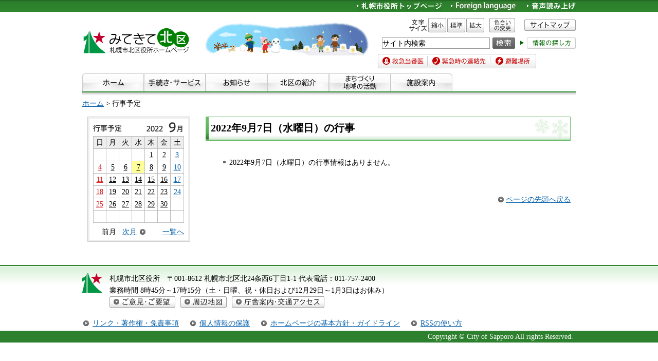

--- FILE ---
content_type: text/html; charset=utf-8
request_url: https://www.city.sapporo.jp/cgi-bin/event_cal/cal_day.cgi?year=2022&month=9&day=7&event_category=3
body_size: 3928
content:
<?xml version="1.0" encoding="utf-8"?>
<!DOCTYPE html PUBLIC "-//W3C//DTD XHTML 1.0 Transitional//EN" "http://www.w3.org/TR/xhtml1/DTD/xhtml1-transitional.dtd">
<html xmlns="http://www.w3.org/1999/xhtml" lang="ja" xml:lang="ja">
<head>
<meta http-equiv="Content-Type" content="text/html; charset=utf-8" />
<meta http-equiv="Content-Style-Type" content="text/css" />
<meta http-equiv="Content-Script-Type" content="text/javascript" />
<title>行事予定／札幌市北区</title>
<meta name="author" content="札幌市" />
<meta name="viewport" content="width=device-width, maximum-scale=3.0" />
<meta name="format-detection" content="telephone=no" />
<link href="/shared/style/default.css" rel="stylesheet" type="text/css" media="all" />
<link href="/shared/site_kitaku/style/shared.css" rel="stylesheet" type="text/css" media="all" />
<link href="/shared/style/color/color0.css" rel="stylesheet" type="text/css" media="all" id="tmp_color" class="tmp_color" title="default" />
<link href="/shared/style/color/color1.css" rel="alternate stylesheet" type="text/css" media="all" class="tmp_color" title="darkblue" />
<link href="/shared/style/color/color2.css" rel="alternate stylesheet" type="text/css" media="all" class="tmp_color" title="yellow" />
<link href="/shared/style/color/color3.css" rel="alternate stylesheet" type="text/css" media="all" class="tmp_color" title="black" />
<link href="/shared/templates/kitaku/style/edit.css" rel="stylesheet" type="text/css" media="all" />
<link href="/shared/site_kitaku/style/smartphone.css" rel="stylesheet" media="only screen and (max-width : 767px)" type="text/css" id="tmp_smartphone_css" />
<link href="/shared/images/favicon/favicon.ico" rel="shortcut icon"  type="image/vnd.microsoft.icon" />
<link href="/shared/images/favicon/apple-touch-icon-precomposed.png" rel="apple-touch-icon-precomposed" />
<script type="text/javascript" src="/shared/js/jquery.js"></script>
<script type="text/javascript" src="/shared/js/gd.js"></script>
<script type="text/javascript" src="/shared/js/setting_head.js"></script>
<script type="text/javascript" src="/shared/js/readspeaker.js"></script>
</head>

<body class="format_free no_javascript custom_event">
<script type="text/javascript" src="/shared/js/setting_body.js"></script>
<div id="tmp_wrapper">
<noscript>
<div class="caution">
<p>JavaScriptが無効なため一部の機能が動作しません。動作させるためにはJavaScriptを有効にしてください。またはブラウザの機能をご利用ください。</p>
</div>
</noscript>
<div id="tmp_wrapper2">
<div id="tmp_wrapper3">
<div id="tmp_header">
<p><a class="skip" href="#tmp_honbun">本文へスキップします。</a></p>
<div id="tmp_hlogo">
<p><a href="/kitaku/index.html"><img alt="みてきて北区 札幌市北区役所ホームページ" width="208" height="49" src="/shared/site_kitaku/images/header/hlogo.gif"/></a></p>
</div>
<div id="tmp_means" class="read">
<div id="tmp_means_primary">
<ul id="tmp_hnavi">
<li><a href="/index.html"><img alt="札幌市役所トップページ" width="165" height="20" src="/shared/site_kitaku/images/header/hnavi_shiyakusho.gif" /></a></li>
<li lang="en" xml:lang="en"><a href="/kitaku/foreign/index.html"><img alt="Foreign language" width="130" height="20" src="/shared/site_kitaku/images/header/Foreign-language_kita.jpg" /></a></li>
<li class="last"><a href="//app-as.readspeaker.com/cgi-bin/rsent?customerid=10932&amp;lang=ja_jp&amp;readid=tmp_read_contents&amp;url=" onclick="readpage(this.href, 'tmp_readspeaker'); return false;" class="rs_href" rel="nofollow" accesskey="L"><img alt="音声読み上げ" width="95" height="20" src="/shared/site_kitaku/images/header/hnavi_read.gif" /></a></li>
</ul>
</div>
<div id="tmp_means_secondary">
<dl id="tmp_func_txt" class="used_bg_img">
<dt><span>文字サイズ</span></dt>
<dd class="func_txt_down"><a class="text_size_down" href="javascript:void(0);"><span>縮小</span></a></dd>
<dd class="func_txt_normal"><a class="text_size_normal" href="javascript:void(0);"><span>標準</span></a></dd>
<dd class="func_txt_up"><a class="text_size_up" href="javascript:void(0);"><span>拡大</span></a></dd>
</dl>
<p id="tmp_func_clr" class="used_bg_img"><a href="/color/index.html"><span>色合いの変更</span></a></p>
<p id="tmp_sitemap"><a href="/kitaku/sitemap/index.html"><img alt="サイトマップ" width="100" height="22" src="/shared/site_chuo/images/header/snavi_sitemap.gif" /></a></p>
</div>
<div id="tmp_means_tertiary">
<div id="tmp_serach_ttl">
<p><span>お探しの情報は何ですか。</span></p>
</div>
<form method="get" action="https://search2.city.sapporo.jp/search/" name="gs">
<div id="tmp_search">
<p class="skip">
<label for="tmp_query">検索</label>
</p>
<p>
<input id="tmp_query" size="31" name="q" />
</p>
<p class="sch_btn">
<input id="DO_SEARCH" alt="検索" src="/shared/images/header/func_sch_btn.png" type="image" name="btnG" />
</p>
<p id="tmp_search_hidden"><input type="hidden" name="lang" value="ja" />
<input type="hidden" name="view" value="kitaku_collection" />
<input type="hidden" name="fields.label" value="kitaku_collection" />
</p>
</div>
</form>
<div id="tmp_help_ttl"><a href="/koho/hp/how_to/search.html"><img alt="情報の探し方" width="108" height="22" src="/shared/images/header/func_help.gif" /></a></div>
</div>
<div id="tmp_means_quaternary">
<ul id="tmp_snavi" class="used_bg_img">
<li class="snavi1"><a href="/eisei/tiiki/toban.html"><span>救急当番医</span></a></li>
<li class="snavi2"><a href="/shobo/renraku/renrakusaki.html"><span>緊急時の連絡先</span></a></li>
<li class="snavi3"><a href="/kikikanri/higoro/hinan/kita.html"><span>避難場所</span></a></li>
</ul>
</div>
</div>
<ul id="tmp_hnavi_s">
<li id="tmp_hnavi_lmenu"><a href="javascript:void(0);"><span>メニュー</span></a></li>
</ul>
</div>
<div id="tmp_gnavi">
<ul>
<li><a href="/kitaku/index.html"><img src="/shared/site_kitaku/images/navi/gnavi/gnavi_home_off.jpg" alt="ホーム" width="120" height="35" /></a></li>
<li><a href="/kitaku/tetsuzuki/index.html"><img src="/shared/site_kitaku/images/navi/gnavi/gnavi_tetsuzuki_off.jpg" alt="手続き・サービス" width="120" height="35" /></a></li>
<li><a href="/kitaku/oshirase/index.html"><img src="/shared/site_kitaku/images/navi/gnavi/gnavi_oshirase_off.jpg" alt="お知らせ" width="120" height="35" /></a></li>
<li><a href="/kitaku/syoukai/index.html"><img src="/shared/site_kitaku/images/navi/gnavi/gnavi_shokai_off.jpg" alt="北区の紹介" width="120" height="35" /></a></li>
<li><a href="/kitaku/machi/index.html"><img src="/shared/site_kitaku/images/navi/gnavi/gnavi_machi_off.jpg" alt="まちづくり・地域の活動" width="120" height="35" /></a></li>
<li><a href="/kitaku/shisetsu/index.html"><img src="/shared/site_kitaku/images/navi/gnavi/gnavi_shisetsu_off.jpg" alt="施設案内" width="120" height="35" /></a></li>
</ul>
</div>
<div id="tmp_pankuzu">
<p> <a href="/kitaku/index.html">ホーム</a> &gt; 行事予定</p>
</div>
<div id="tmp_wrap_main" class="column_lnavi">
<div id="tmp_main">
<div class="wrap_col_lft_navi">
<div class="col_lft_navi">
<div id="tmp_wrap_event_cal">
<div id="tmp_event_cal">
<div id="tmp_event_cal_ttl">
<h2><img src="/shared/site_kitaku/images/navi/smenu/cal_ttl.gif" alt="行事予定" width="57" height="17" /></h2>
<p class="year"><img src="/shared/site_chuo/images/navi/event/cal_y2022.gif" alt="2022年" width="37" height="17" /></p>
<p><img src="/shared/site_chuo/images/navi/event/cal_m09.gif" alt="9月" width="38" height="20" /></p>
</div>
<div id="tmp_event_cal_cnt">
<table width="170" border="0" cellspacing="0" cellpadding="0" class="calendar"><tr><td align="center" valign="middle" class="bgcolor">日</td><td align="center" valign="middle" class="bgcolor">月</td><td align="center" valign="middle" class="bgcolor">火</td><td align="center" valign="middle" class="bgcolor">水</td><td align="center" valign="middle" class="bgcolor">木</td><td align="center" valign="middle" class="bgcolor">金</td><td align="center" valign="middle" class="bgcolor">土</td></tr><tr>
<td align="center" valign="middle" class="sun">&nbsp;</td>
<td align="center" valign="middle">&nbsp;</td>
<td align="center" valign="middle">&nbsp;</td>
<td align="center" valign="middle">&nbsp;</td>
<td align="center" valign="middle"><a href="cal_day.cgi?year=2022&amp;month=9&amp;day=1&amp;event_category=3">1</a>
</td>
<td align="center" valign="middle"><a href="cal_day.cgi?year=2022&amp;month=9&amp;day=2&amp;event_category=3">2</a>
</td>
<td align="center" valign="middle" class="sat"><a href="cal_day.cgi?year=2022&amp;month=9&amp;day=3&amp;event_category=3">3</a>
</td>
</tr>
<tr>
<td align="center" valign="middle" class="sun"><a href="cal_day.cgi?year=2022&amp;month=9&amp;day=4&amp;event_category=3">4</a>
</td>
<td align="center" valign="middle"><a href="cal_day.cgi?year=2022&amp;month=9&amp;day=5&amp;event_category=3">5</a>
</td>
<td align="center" valign="middle"><a href="cal_day.cgi?year=2022&amp;month=9&amp;day=6&amp;event_category=3">6</a>
</td>
<td align="center" valign="middle"><a href="cal_day.cgi?year=2022&amp;month=9&amp;day=7&amp;event_category=3" class="today">7</a>
</td>
<td align="center" valign="middle"><a href="cal_day.cgi?year=2022&amp;month=9&amp;day=8&amp;event_category=3">8</a>
</td>
<td align="center" valign="middle"><a href="cal_day.cgi?year=2022&amp;month=9&amp;day=9&amp;event_category=3">9</a>
</td>
<td align="center" valign="middle" class="sat"><a href="cal_day.cgi?year=2022&amp;month=9&amp;day=10&amp;event_category=3">10</a>
</td>
</tr>
<tr>
<td align="center" valign="middle" class="sun"><a href="cal_day.cgi?year=2022&amp;month=9&amp;day=11&amp;event_category=3">11</a>
</td>
<td align="center" valign="middle"><a href="cal_day.cgi?year=2022&amp;month=9&amp;day=12&amp;event_category=3">12</a>
</td>
<td align="center" valign="middle"><a href="cal_day.cgi?year=2022&amp;month=9&amp;day=13&amp;event_category=3">13</a>
</td>
<td align="center" valign="middle"><a href="cal_day.cgi?year=2022&amp;month=9&amp;day=14&amp;event_category=3">14</a>
</td>
<td align="center" valign="middle"><a href="cal_day.cgi?year=2022&amp;month=9&amp;day=15&amp;event_category=3">15</a>
</td>
<td align="center" valign="middle"><a href="cal_day.cgi?year=2022&amp;month=9&amp;day=16&amp;event_category=3">16</a>
</td>
<td align="center" valign="middle" class="sat"><a href="cal_day.cgi?year=2022&amp;month=9&amp;day=17&amp;event_category=3">17</a>
</td>
</tr>
<tr>
<td align="center" valign="middle" class="sun"><a href="cal_day.cgi?year=2022&amp;month=9&amp;day=18&amp;event_category=3">18</a>
</td>
<td align="center" valign="middle"><a href="cal_day.cgi?year=2022&amp;month=9&amp;day=19&amp;event_category=3">19</a>
</td>
<td align="center" valign="middle"><a href="cal_day.cgi?year=2022&amp;month=9&amp;day=20&amp;event_category=3">20</a>
</td>
<td align="center" valign="middle"><a href="cal_day.cgi?year=2022&amp;month=9&amp;day=21&amp;event_category=3">21</a>
</td>
<td align="center" valign="middle"><a href="cal_day.cgi?year=2022&amp;month=9&amp;day=22&amp;event_category=3">22</a>
</td>
<td align="center" valign="middle"><a href="cal_day.cgi?year=2022&amp;month=9&amp;day=23&amp;event_category=3">23</a>
</td>
<td align="center" valign="middle" class="sat"><a href="cal_day.cgi?year=2022&amp;month=9&amp;day=24&amp;event_category=3">24</a>
</td>
</tr>
<tr>
<td align="center" valign="middle" class="sun"><a href="cal_day.cgi?year=2022&amp;month=9&amp;day=25&amp;event_category=3">25</a>
</td>
<td align="center" valign="middle"><a href="cal_day.cgi?year=2022&amp;month=9&amp;day=26&amp;event_category=3">26</a>
</td>
<td align="center" valign="middle"><a href="cal_day.cgi?year=2022&amp;month=9&amp;day=27&amp;event_category=3">27</a>
</td>
<td align="center" valign="middle"><a href="cal_day.cgi?year=2022&amp;month=9&amp;day=28&amp;event_category=3">28</a>
</td>
<td align="center" valign="middle"><a href="cal_day.cgi?year=2022&amp;month=9&amp;day=29&amp;event_category=3">29</a>
</td>
<td align="center" valign="middle"><a href="cal_day.cgi?year=2022&amp;month=9&amp;day=30&amp;event_category=3">30</a>
</td>
<td align="center" valign="middle" class="sat">&nbsp;</td>
</tr>
<tr>
<td align="center" valign="middle" class="sun">&nbsp;</td>
<td align="center" valign="middle">&nbsp;</td>
<td align="center" valign="middle">&nbsp;</td>
<td align="center" valign="middle">&nbsp;</td>
<td align="center" valign="middle">&nbsp;</td>
<td align="center" valign="middle">&nbsp;</td>
<td align="center" valign="middle" class="sat">&nbsp;</td>
</tr>
</table>

<ul id="tmp_cal_navi">
<li class="prev">前月
</li>
<li class="next"><a href="cal_month.cgi?year=2022&amp;month=10&amp;event_category=3">次月</a></li>
<li class="list"><a href="cal_month.cgi?year=2022&amp;month=9&amp;event_category=3">一覧へ</a></li>
</ul>
</div>
</div>
</div>
</div>
</div>
<div class="wrap_col_main">
<div class="col_main">
<p id="tmp_honbun" class="skip">ここから本文です。</p>
<div id="tmp_readspeaker" class="rs_preserve rs_skip rs_splitbutton rs_addtools rs_exp"></div>
<div id="tmp_read_contents">
<div id="tmp_contents">
<h1>2022年9月7日（水曜日）の行事</h1>
<ul>
<!-- InstanceBeginEditable name="roop" -->
<li>2022年9月7日（水曜日）の行事情報はありません。</li>
<!-- InstanceEndEditable -->
</ul>
<div class="fixed_col2">
<div class="fixed_col2L">
<p class="event_prev"></p>
</div>
<div class="fixed_col2R">
<p class="event_next"></p>
</div>
</div>
<div class="pnavi">
<p class="ptop"><a href="#tmp_header">ページの先頭へ戻る</a></p>
</div>
</div>
</div>
</div>
</div>
</div>
</div>
</div>
</div>
<div id="tmp_wrap_footer">
<div id="tmp_footer">
<div id="tmp_f_address">
<div id="tmp_flogo">
<p><img alt="札幌市北区シンボルマーク" width="40" height="40" src="/shared/site_kitaku/images/footer/flogo.gif" /></p>
</div>
<div id="tmp_wrap_contact">
<div id="tmp_contact">
<div id="tmp_contact2">
<address><span class="name">札幌市北区役所　</span><span>〒001-8612 札幌市北区北24条西6丁目1-1 </span><span class="last">代表電話：<span class="phone_number">011-757-2400</span><br />
業務時間 8時45分～17時15分（土・日曜、祝・休日および12月29日～1月3日はお休み）</span></address>
</div>
</div>
</div>
</div>
<ul id="tmp_contact_navi" class="used_bg_img">
<li class="ct_goiken"><a href="/kitaku/goiken/index.html"><span>ご意見・ご要望</span></a> </li>
<li class="ct_map"><a href="/shisetsuannai/010.html"><span>周辺地図</span></a> </li>
<li class="ct_access"><a href="/kitaku/chousya/index.html"><span>庁舎案内・交通アクセス</span></a> </li>
</ul>
<ul id="tmp_fnavi">
<li><a href="/city/copyright/link.html">リンク・著作権・免責事項</a> </li>
<li><a href="/city/copyright/privacy.html">個人情報の保護</a> </li>
<li><a href="/koho/hp/guideline/index.html">ホームページの基本方針・ガイドライン</a> </li>
<li><a href="/koho/hp/rss/index.html">RSSの使い方</a> </li>
</ul>
</div>
</div>
<div id="tmp_wrap_copyright">
<div id="tmp_copyright">
<p xml:lang="en" lang="en">Copyright &copy; City of Sapporo All rights Reserved.</p>
</div>
</div>
</div>
<script type="text/javascript" src="/shared/site_kitaku/js/setting_responsive.js"></script>
<script type="text/javascript" src="/shared/js/setting_onload.js"></script>
<script type="text/javascript" src="/_Incapsula_Resource?SWJIYLWA=719d34d31c8e3a6e6fffd425f7e032f3&ns=2&cb=31582787" async></script></body>
</html>


--- FILE ---
content_type: text/css
request_url: https://www.city.sapporo.jp/shared/site_kitaku/style/shared.css
body_size: 4922
content:
@charset "utf-8";.format_top,.format_free,.format_base{color:inherit;background-color:#fff}input[type="submit"],input[type="button"],input[type="text"],input[type="password"]{-webkit-appearance:none;-webkit-border-radius:0;-moz-border-radius:0;border-radius:0}#tmp_wrapper .caution{padding:0 10px;color:#fff;background-color:#246624}#tmp_wrapper .caution p{width:960px;margin:0 auto}* html #tmp_wrapper .caution p{text-align:left}#tmp_wrapper2{padding:0 10px;background:url(/shared/site_kitaku/images/main/body_bg.jpg) repeat-x left top;min-width:960px}#tmp_wrapper3{width:960px;margin:0 auto}* html #tmp_wrapper3{text-align:left}#tmp_wrap_main{margin:10px 0 0;padding:0 10px 25px;color:inherit;background-color:#fff;clear:both}.format_top #tmp_wrap_main{margin-top:18px;padding-right:0;padding-left:0}#tmp_contents,#tmp_maincontents{width:100%}.wrap_col_nm{width:100%;float:left}.col_nm{width:100%}.wrap_col_lft_navi{float:left;position:relative;z-index:1}.wrap_col_rgt_navi{float:right}.column_full .wrap_col_main{width:100%;float:right}.column_lnavi .wrap_col_main{width:100%;float:right;background:url(/shared/images/main/wrap_main_bg.gif) repeat-y left top}.column_rnavi .wrap_col_main{width:100%;float:left}.col_main{padding:0}.format_top .column_full .wrap_col_nm{margin-right:-230px}.format_top .column_full .wrap_col_nm2{margin-right:230px}.format_top .column_full .wrap_col_lft_navi{width:200px;margin-right:-230px}.format_top .column_full .wrap_col_rgt_navi{width:200px}.format_top .column_full .col_main{margin-left:230px}.format_free .wrap_col_nm{margin-right:-210px}.format_free .wrap_col_nm2{margin-right:210px}.format_free .wrap_col_lft_navi{width:200px;margin-right:-210px}.format_free .col_lft_navi{}.format_free .wrap_col_rgt_navi{width:200px}.format_free .col_rgt_navi{}.format_free .column_full .col_main{margin-left:210px}.format_free .column_lnavi .col_main{margin-left:230px}.format_free .column_rnavi .wrap_col_main{margin-right:-230px}.format_free .column_rnavi .col_main{margin-right:230px}#tmp_header{padding:0 0 10px;background:url(/shared/site_kitaku/images/header/header_bg.jpg) no-repeat left 24px}* html #tmp_header{text-align:left}#tmp_hlogo{margin:55px 0 0;clear:both;float:left}#tmp_hlogo h1,#tmp_hlogo p{font-size:0.1%;line-height:0.1}#tmp_means{width:385px;margin:2px 0 0;float:right}#tmp_means_primary{margin:0 0 11px;font-size:0.1%;line-height:0.1}#tmp_hnavi{float:right;list-style:none}#tmp_hnavi li{margin:0 18px 0 0;float:left}#tmp_means_secondary{margin:0 0 10px;font-size:0.1%;line-height:0.1;float:right}#tmp_means_tertiary{padding-left:8px;margin-bottom:10px;clear:both}#tmp_means_tertiary form{float:left}#tmp_func_txt{margin:0 10px 0 0;float:left}#tmp_func_txt dt{margin:0 2px 0 0;float:left}#tmp_func_txt dd{margin:0 2px 0 0;float:left}#tmp_func_txt .func_txt_up{margin-right:0}#tmp_func_txt dt{background:url(/shared/images/header/func_txt_ttl.gif) no-repeat left top;width:35px;height:28px}#tmp_func_txt .func_txt_down a{background:url(/shared/images/header/func_txt_sml.gif) no-repeat left top;width:35px;height:28px}#tmp_func_txt .func_txt_normal a{background:url(/shared/images/header/func_txt_dft.gif) no-repeat left top;width:35px;height:28px}#tmp_func_txt .func_txt_up a{background:url(/shared/images/header/func_txt_big.gif) no-repeat left top;width:35px;height:28px}#tmp_func_txt dt span,#tmp_func_txt dd span{width:35px;height:28px}#tmp_func_clr{float:left}#tmp_func_clr a{background:url(/shared/images/header/func_clr_ttl.gif) no-repeat left top;width:50px;height:28px}#tmp_func_clr span{width:50px;height:28px}#tmp_serach_ttl{display:none}#tmp_search{float:left}#tmp_search p{float:left}#tmp_search .sch_btn{font-size:0.1%;line-height:0.1}#tmp_query{width:208px;min-height:20px;margin:0 5px 0 0;border:1px solid #999}* html #tmp_query{width:210px;height:22px}#tmp_help_ttl{float:left;margin:0;padding:0 0 0 10px}#tmp_sitemap{float:left;padding:3px 0 3px 18px}#tmp_means_quaternary{clear:both}#tmp_snavi{list-style:none;vertical-align:top;width:308px}#tmp_snavi li{float:left}#tmp_snavi .snavi1 a{background:url(/shared/images/header/snavi_toban.gif) no-repeat left top;width:97px;height:28px}#tmp_snavi .snavi1 span{width:97px;height:28px}#tmp_snavi .snavi2 a{background:url(/shared/images/header/snavi_renrakusaki.gif) no-repeat left top;width:122px;height:28px}#tmp_snavi .snavi2 span{width:122px;height:28px}#tmp_snavi .snavi3 a{background:url(/shared/images/header/snavi_hinan.gif) no-repeat left top;width:89px;height:28px}#tmp_snavi .snavi3 span{width:89px;height:28px}#tmp_means_quaternary p{float:left}#tmp_header .last{margin:0}#tmp_hnavi_s,#tmp_sma_menu{display:none}#tmp_means.read{width:429px}.read #tmp_means_tertiary{float:right;padding-left:0}.read #tmp_means_tertiary form{float:left}.read #tmp_means_quaternary{padding-left:44px}#tmp_gnavi{padding:0 0 12px;background:url(/shared/site_kitaku/images/navi/gnavi/gnavi_bg.jpg) repeat-x left bottom;clear:both}#tmp_gnavi ul{list-style:none}#tmp_gnavi ul ul{display:none}#tmp_gnavi ul li{height:35px;float:left;position:relative;z-index:9999}#tmp_gnavi ul li img{vertical-align:top}#tmp_pankuzu{padding:0 0 0.3em;color:inherit;background-color:#fff;clear:both}#tmp_lnavi{margin:0 0 10px;color:inherit;background-color:#fff}*:first-child+html #tmp_lnavi{min-height:1%}* html #tmp_lnavi{display:inline-block}#tmp_lnavi_ttl{padding:5px 10px 4px;color:#fff;background:#2e872e url(/shared/site_kitaku/images/navi/lnavi/lnavi_ttl_bg.jpg) no-repeat left top}#tmp_lnavi_ttl a{color:#fff;background-color:transparent}#tmp_lnavi_cnt{padding:10px 10px 10px 0;color:inherit;background:#fff url(/shared/images/navi/lnavi/lnavi_cnt_bg.jpg) repeat-x left top;border-right:1px solid #2e872e;border-bottom:1px solid #2e872e;border-left:1px solid #2e872e}*:first-child+html #tmp_lnavi_cnt{min-height:1%}* html #tmp_lnavi_cnt{display:inline-block}#tmp_lnavi_cnt ul{margin:0 0 0 25px;list-style-image:url(/shared/templates/free/images/contents/list_icon.gif)}#tmp_lnavi_cnt li{margin:0 0 0.6em}.box_kitaku{margin:0 0 20px;background:url(/shared/site_kitaku/images/navi/menu/box_kitaku_bg.jpg) no-repeat right top;clear:both}*:first-child+html .box_kitaku{min-height:1%}.box_kitaku_ttl{padding:5px 10px 3px;background:url(/shared/site_kitaku/images/navi/menu/box_kitaku_ttl_bg.jpg) no-repeat left top}.box_kitaku_ttl .switch{display:none}.box_kitaku_cnt{padding:10px 10px 5px;background:url(/shared/site_kitaku/images/navi/menu/box_kitaku_cnt_bg.jpg) repeat-x left top;border-right:1px solid #45a645;border-bottom:1px solid #45a645;border-left:1px solid #45a645}.box_kitaku_cnt ul{margin:0 0 0 15px;list-style-image:url(/shared/templates/free/images/contents/list_icon.gif)}.box_kitaku_cnt ol{margin:0 0 0 15px}.box_kitaku_cnt ul li,.box_kitaku_cnt ol li{margin:0 0 0.5em}.box_kitaku_cnt ul ul,.box_kitaku_cnt ul ol,.box_kitaku_cnt ol ul,.box_kitaku_cnt ol ol{margin:0.3em 0 0 15px}.thumb{margin:0 0 5px;text-align:center}#tmp_shokai .box_kitaku_ttl h2 a{background:url(/shared/site_kitaku/images/navi/menu/shokai_ttl.jpg) no-repeat left top;width:76px;height:20px}#tmp_shokai .box_kitaku_ttl h2 span{width:76px;height:20px}#tmp_machi .box_kitaku_ttl h2 a{background:url(/shared/site_kitaku/images/navi/menu/machi_ttl.jpg) no-repeat left top;width:150px;height:20px}#tmp_machi .box_kitaku_ttl h2 span{width:150px;height:20px}#tmp_shisetsu .box_kitaku_ttl h2 a{background:url(/shared/site_kitaku/images/navi/menu/shisetsu_ttl.jpg) no-repeat left top;width:63px;height:20px}#tmp_shisetsu .box_kitaku_ttl h2 span{width:63px;height:20px}#tmp_link .box_kitaku_ttl h2{background:url(/shared/site_kitaku/images/navi/smenu/link_ttl.jpg) no-repeat left top;width:70px;height:20px}#tmp_link .box_kitaku_ttl h2 span{width:70px;height:20px}#tmp_news .box_kitaku_ttl h2 a{background:url(/shared/site_kitaku/images/navi/menu/news_ttl.jpg) no-repeat left top;width:150px;height:20px}#tmp_news .box_kitaku_ttl h2 span{width:150px;height:20px}#tmp_toukei{margin:0 0 20px;padding:6px 10px 3px;color:inherit;background-color:#e8f7e8}* html #tmp_toukei{width:100%}#tmp_toukei h2{margin:0 0 9px}#tmp_toukei table{width:100%;border:1px solid #2f872f;border-collapse:collapse;border-spacing:0}#tmp_toukei th{width:78px;padding:3px 4px 2px;color:#fff;background-color:#2f872f;border:1px solid #2f872f;font-weight:normal}#tmp_toukei table .white_line{border-bottom:1px solid #fff}#tmp_toukei td{width:98px;padding:3px 4px 2px;color:inherit;background-color:#fff;border:1px solid #2f872f}#tmp_wrap_event_cal{margin:0 0 20px;color:inherit;background-color:#fff;border:1px solid #ccc;clear:both}#tmp_event_cal{padding:7px 8px 8px 7px;border:3px solid #eee}*:first-child+html #tmp_wrap_event_cal,*:first-child+html #tmp_event_cal{min-height:1%}* html #tmp_wrap_event_cal,* html #tmp_event_cal{display:inline-block}#tmp_event_cal_ttl{margin:0 0 7px}#tmp_event_cal_ttl h2{margin:3px 45px 0 0;float:left}#tmp_event_cal_ttl p{float:left}#tmp_event_cal_ttl p.year{margin:3px 0 0}#tmp_event_cal_cnt{width:100%;clear:both}#tmp_event_cal_cnt .calendar,#tmp_event_cal_cnt .calendar td,#tmp_event_cal_cnt .calendar th{border-collapse:collapse;border-spacing:0;border:1px solid #bbb}#tmp_event_cal_cnt .calendar{width:100%;margin:0 0 10px}#tmp_event_cal_cnt .calendar th{color:inherit;background-color:#eee;font-weight:normal}#tmp_event_cal_cnt .calendar td.bgcolor{color:inherit;background-color:#eee}#tmp_event_cal_cnt .calendar td{text-align:center}#tmp_event_cal_cnt .calendar .today{display:block;color:#000;background-color:#ff9}#tmp_event_cal_cnt .calendar a{color:#000;background-color:#fff}#tmp_event_cal_cnt .calendar th.sun{color:#000;background-color:#eee}#tmp_event_cal_cnt .calendar td.sun a{color:#d11818;background-color:#fff}#tmp_event_cal_cnt .calendar th.sat{color:#000;background-color:#eee}#tmp_event_cal_cnt .calendar td.sat a{color:#005eaa;background-color:#fff}#tmp_cal_navi{list-style:none}#tmp_cal_navi li{float:left;line-height:1.1}#tmp_cal_navi .prev{padding:0 6px 0 17px}#tmp_cal_navi .prev a{display:inline-block;margin:0 0 0 -17px;padding:0 0 0 17px;background:url(/shared/site_chuo/images/navi/event/cal_prev.gif) no-repeat left center}#tmp_cal_navi .next{padding:0 0 0 6px}#tmp_cal_navi .next a{display:inline-block;padding:0 17px 0 0;background:url(/shared/site_chuo/images/navi/event/cal_next.gif) no-repeat right center}#tmp_cal_navi .list{float:right}.link_btn,.link_btn2{padding-bottom:10px;clear:both}.link_btn ul,.link_btn2 ul{list-style:none;list-style-image:none}.link_btn li{margin:0 0 10px}.link_btn li img{vertical-align:top}.link_btn2 li{line-height:1.2;border:1px solid #cdcdcd;background:#fff url(/shared/images/navi/smenu/link_btn_bg.jpg) repeat-x left bottom;margin:0 0 10px}.link_btn2 li a{display:block;text-decoration:none;color:#000;background:url(/shared/images/icon/navi_icon.png) no-repeat 10px center;padding:11px 10px 4px 27px;min-height:25px}.link_btn2 li.long a{padding:4px 10px 1px 27px;min-height:35px}#tmp_faq{margin:0 0 20px;color:#333;background-color:#f4f4f4;border:2px solid #ccc;clear:both}#tmp_faq_ttl{margin:0 9px;padding:5px 0 2px;border-bottom:1px dotted #999}#tmp_faq_cnt{padding:9px 8px 8px}#tmp_faq_cnt #tmp_search_smenu{margin:0 0 2px}#tmp_faq_cnt #tmp_search_smenu p{float:left;width:130px}#tmp_faq_cnt #tmp_search_smenu p.sch_btn{vertical-align:bottom;width:50px}#tmp_faq_cnt #tmp_query_smenu{width:123px;margin:0 5px 0 0;border:1px solid #999}* html #tmp_faq_cnt #tmp_query_smenu{width:125px}.pnavi{margin:25px 0 0;clear:both}.pnavi .ptop{margin-bottom:0!important}.ptop{text-align:right;clear:both}.ptop a{padding:0 0 0 15px;background:url(/shared/templates/free/images/contents/ptop_bg.gif) no-repeat left center}#tmp_main{width:100%;clear:both}#tmp_wrap_lm{clear:both}#tmp_topics .box_kitaku_cnt,#tmp_new .box_kitaku_cnt{padding-top:16px}.wrap_list_rss{margin:0 10px 8px 0}.list_rss{float:right}.list_rss p{margin-bottom:0!important;padding:0 0 0 14px;float:left}#tmp_wrap_index{margin:0 0 20px;background:url(/shared/templates/chuo_top/images/wrap_index_bg.gif) no-repeat left bottom;clear:both}#tmp_index{padding:12px 10px 5px;background:url(/shared/templates/chuo_top/images/index_bg.gif) no-repeat left top}#tmp_index_ttl{padding:3px 5px;background:url(/shared/templates/chuo_top/images/index_ttl_bg.gif) no-repeat left top}#tmp_index_ttl h2{margin:1px 0;float:left}#tmp_index_ttl p{float:right}#tmp_index_cnt{padding:7px 0 0}#tmp_index_cnt .index_btn_01{margin:0 7px 0 0;float:left}#tmp_index_cnt .index_btn_01 a{background:url(/shared/templates/kitaku_top/images/index_btn_01.jpg) no-repeat left top;width:155px;height:85px}#tmp_index_cnt .index_btn_01 span{width:155px;height:85px}#tmp_index_cnt ul{list-style:none;font-size:0.1%;line-height:0.1;float:right;width:317px}#tmp_index_cnt li{margin:0 0 5px;float:left;width:155px}#tmp_index_cnt li.index_btn_02,#tmp_index_cnt li.index_btn_04{margin-right:7px}#tmp_index_cnt li a,#tmp_index_cnt li span{width:155px;height:40px}#tmp_index_cnt li.index_btn_02 a{background:url(/shared/templates/kitaku_top/images/index_btn_02.jpg) no-repeat left top}#tmp_index_cnt li.index_btn_03 a{background:url(/shared/templates/kitaku_top/images/index_btn_03.jpg) no-repeat left top}#tmp_index_cnt li.index_btn_04 a{background:url(/shared/templates/kitaku_top/images/index_btn_04.jpg) no-repeat left top}#tmp_index_cnt li.index_btn_05 a{background:url(/shared/templates/kitaku_top/images/index_btn_05.jpg) no-repeat left top}#tmp_emergency,#tmp_emergency_district{margin:0 0 25px;clear:both}#tmp_emergency_ttl,#tmp_emergency_district_ttl{padding:5px 10px 3px;background:url(/shared/images/main/emergency_ttl_bg.jpg) no-repeat left top}#tmp_emergency_cnt,#tmp_emergency_district_cnt{padding:15px 10px 5px 0;background:url(/shared/images/main/emergency_cnt_bg.jpg) repeat-x left top;border-right:1px solid #e04a4a;border-bottom:1px solid #e04a4a;border-left:1px solid #e04a4a}#tmp_emergency_cnt ul,#tmp_emergency_district_cnt ul{margin:0 0 0 24px;list-style-image:url(/shared/templates/free/images/contents/list_icon.gif)}#tmp_emergency_cnt ul li,#tmp_emergency_district_cnt ul li{margin:0 0 0.5em}#tmp_important{margin:0 0 25px;background:url(/shared/images/main/important_bg.jpg) repeat-x left top;border:2px solid #f90;clear:both}#tmp_important_ttl{padding:8px}#tmp_important_cnt{padding:5px 10px 5px 0}#tmp_important_cnt ul{margin:0 0 0 23px;list-style-image:url(/shared/templates/free/images/contents/list_icon.gif)}#tmp_important_cnt ul li{margin:0 0 0.5em}#tmp_contents #tmp_wrap_ut2{float:right}#tmp_contents #tmp_wrap_ut2 .rs_skip{display:inline}#tmp_contents #tmp_update{margin-bottom:0;text-align:right}#tmp_contents #tmp_wrap_ut2 #tmp_update{float:right;text-align:right}#tmp_contents #tmp_twitter,#tmp_contents #tmp_facebook,#tmp_contents #tmp_mixi,#tmp_contents #tmp_gooble_plus,#tmp_contents #tmp_hatena,#tmp_contents .social_media_btn{margin:0 5px 0 0;padding:0;display:inline-block;vertical-align:top}#tmp_contents #tmp_mixi iframe{width:70px!important}#tmp_contents #tmp_gooble_plus div:first-child{width:70px!important}.plugin{margin:0 0 10px;padding:10px;border:1px solid #ccc;clear:both}.plugin .plugin_img{margin:0 10px 0 0!important;font-size:0.1%;line-height:0.1;float:left}.plugin p{margin:0!important}#tmp_inquiry{margin:20px 0 10px;clear:both}#tmp_inquiry_ttl{padding:0;color:#fff;font-weight:bold;background:#777 url(/shared/images/main/inquiry/inquiry_ttl_rgt.jpg) no-repeat right top}#tmp_inquiry_ttl p{margin-bottom:0!important;padding:5px 10px 2px;background:url(/shared/images/main/inquiry/inquiry_ttl_lft.jpg) no-repeat left top}#tmp_inquiry_cnt{padding:7px 15px;border:1px solid #666}#tmp_inquiry_cnt p{margin-bottom:0!important}#tmp_inquiry_cnt .inquiry_parts{margin:0 0 0.8em}#tmp_inquiry_cnt .inquiry_btn{margin:0.3em 0 0}#tmp_wrap_publicity{margin:0 0 20px;padding:10px;background:url(/shared/images/main/publicity_bg.gif) repeat left top;clear:both}#tmp_publicity{background-color:#fff;color:inherit;padding:14px 0 6px 25px}#tmp_publicity_ttl{margin:0 0 13px}#tmp_publicity_ttl h2{margin:0 20px 0 0;float:left}#tmp_publicity_ttl p{margin:0 20px 0 0;padding:0 0 0 20px;background:url(/shared/images/footer/fnavi_icon.gif) no-repeat left center;float:left}#tmp_publicity_cnt{clear:both}#tmp_publicity_cnt ul{list-style-type:none}#tmp_publicity_cnt ul li{float:left;margin:0 8px 0 0;padding:0 0 10px}*:first-child+html #tmp_publicity_cnt ul li{display:inline}#tmp_publicity_cnt ul li img{vertical-align:top}#tmp_publicity_cnt .text_banner{clear:both}#tmp_publicity_cnt .text_banner ul li{margin:0 39px 0 0;padding:0 0 0.5em;line-height:1.6;width:260px}#tmp_publicity_cnt .bnr_title{font-weight:bold}#tmp_publicity_cnt .bnr_detail{font-size:90%}#tmp_publicity_cnt .bnr_detail a{font-size:120%}#tmp_wrap_footer{padding:0 10px;min-width:960px;background:url(/shared/site_kitaku/images/footer/footer_bg.jpg) repeat-x left top;border-top:2px solid #2d802d;clear:both}#tmp_footer{width:960px;margin:0 auto;padding:13px 0 0}#tmp_flogo{width:40px;float:left;z-index:10;position:relative}#tmp_f_address address{font-style:normal;float:left}#tmp_wrap_contact{width:100%;float:right;margin-left:-53px}#tmp_contact{margin-left:53px}#tmp_contact2{width:100%}#tmp_contact_navi{list-style:none;margin-left:53px;margin-bottom:20px;clear:both}#tmp_contact_navi li{float:left;margin:0 10px 0 0}#tmp_contact_navi .ct_goiken a{background:url(/shared/site_chuo/images/footer/goiken_btn.gif) no-repeat left top;width:128px;height:22px}#tmp_contact_navi .ct_goiken span{width:128px;height:22px}#tmp_contact_navi .ct_map a{background:url(/shared/site_chuo/images/footer/map_btn.gif) no-repeat left top;width:90px;height:22px}#tmp_contact_navi .ct_map span{width:90px;height:22px}#tmp_contact_navi .ct_access a{background:url(/shared/site_chuo/images/footer/access_btn.gif) no-repeat left top;width:180px;height:22px}#tmp_contact_navi .ct_access span{width:180px;height:22px}#tmp_fnavi{margin:0 0 5px;list-style:none;clear:both}#tmp_fnavi li{margin:0 20px 0 0;padding:0 0 0 20px;background:url(/shared/images/footer/fnavi_icon.gif) no-repeat left center;white-space:nowrap;float:left}#tmp_wrap_copyright{margin:0 0 14px;min-width:960px;padding:0 10px;color:#fff;background-color:#2d802d;clear:both}#tmp_copyright{width:960px;margin:0 auto;text-align:right}#tmp_copyright p{padding:0 5px}.underline{text-decoration:underline}.strike{text-decoration:line-through}.txt_red{color:#c40000;background-color:transparent}.txt_green{color:#1f8413;background:transparent}.txt_big{font-size:140%}.txt_small{font-size:80%}.space_lft1{padding-left:1em}p.indent1{text-indent:1em}.float_lft{margin-right:20px!important;margin-bottom:10px!important;clear:both;float:left}.float_rgt{margin-bottom:10px!important;margin-left:20px!important;clear:both;float:right}.clear{clear:both}ul.noicon{margin-left:3.2em!important;text-indent:-1.5em!important;list-style:none!important;list-style-image:none!important}ul.noicon ul,ul.noicon ol,ul.noicon p,ul.noicon h1,ul.noicon h2,ul.noicon h3,ul.noicon h4,ul.noicon h5,ul.noicon h6,ul.noicon table,ul.noicon div{text-indent:0!important}ul ul.noicon,ol ul.noicon{text-indent:-1.5em!important;margin-left:1.5em!important}table.col2{width:100%!important;margin:0!important;border-collapse:collapse!important;border-spacing:0!important;background:transparent!important}table.col2 td.col2L,table.col2 td.col2R{vertical-align:top!important;text-align:left!important}table.col2 td.col2L{width:51%!important;padding:0!important;border-right-width:15px!important;border-right-style:solid!important}#tmp_main table.col2 td.col2L{border-right:15px solid #fff!important}table.col2 td.col2R{width:49%!important;padding:0!important}#tmp_main table.col2 td.col2L{border-top:none!important;border-bottom:none!important;border-left:none!important}#tmp_main table.col2,#tmp_main table.col2 td.col2R{border:none!important}div.col2{width:100%}div.col2 div.col2L{display:table;width:49%;margin-right:2%;float:left}div.col2 div.col2R{display:table;width:48%;float:left}table.col2 table.col2 td.col2L{padding:0!important}div.col2 div.col2 div.col2L{width:48%;margin-right:4%}div.col2 div.col2 div.col2R{width:47%}div.fixed_col2{width:100%}div.fixed_col2 div.fixed_col2L{display:table;width:49%;margin-right:2%;float:left}div.fixed_col2 div.fixed_col2R{display:table;width:48%;float:right}table.col3{width:100%!important;margin:0!important;border-collapse:collapse!important;border-spacing:0!important;background:transparent!important}table.col3 td.col3L,table.col3 td.col3M,table.col3 td.col3R{vertical-align:top!important;text-align:left!important;padding:0!important}table.col3 td.col3L,table.col3 td.col3M{width:33%!important;border-right-width:10px!important;border-right-style:solid!important}#tmp_main table.col3 td.col3L,#tmp_main table.col3 td.col3M{border-right-color:#fff!important}table.col3 td.col3R{width:31%!important}#tmp_main table.col3 td.col3L,#tmp_main table.col3 td.col3M{border-top:none!important;border-bottom:none!important;border-left:none!important}#tmp_main table.col3,#tmp_main table.col3 td.col3R{border:none!important}div.col3{width:100%}div.col3 div.col3L,div.col3 div.col3M{display:table;width:32%;margin-right:2%;float:left}div.col3 div.col3R{display:table;width:31%;float:left}table.img_cap{margin:0 0 0.3em!important;border-collapse:collapse!important;border-spacing:0!important;background:transparent!important}table.img_cap td{padding:0!important}#tmp_main table.img_cap,#tmp_main table.img_cap td{border:none!important}div.img_cap{margin:0 0 0.3em}div.img_cap img{margin:0!important}table.layouttable{margin:0!important;border:none!important;border-collapse:collapse!important;border-spacing:0!important;background:transparent!important}table.layouttable th,table.layouttable td{padding:0 15px 0 0!important;border:none!important;vertical-align:top!important;text-align:left!important}div.section,blockquote{padding:0 0 0 1em}#tmp_main a.icon_pdf,#tmp_main a.icon_word,#tmp_main a.icon_excel{display:inline-block;vertical-align:top}a.icon_pdf,a.icon_word,a.icon_excel{margin:0 3px;padding-left:36px;text-indent:0!important}li a.icon_pdf,li a.icon_word,li a.icon_excel{background-position:0 0.2em}a.icon_pdf{background:url(/shared/system/images/linkicon/icon_pdf.gif) no-repeat 0 0.4em}a.icon_word{background:url(/shared/system/images/linkicon/icon_word.gif) no-repeat 0 0.4em}a.icon_excel{background:url(/shared/system/images/linkicon/icon_excel.gif) no-repeat 0 0.4em}td.bg_light_green{color:inherit;background-color:#eaf7dd}td.bg_yellow{color:inherit;background-color:#fff4ca}td.bg_gray{color:inherit;background-color:#e9e9e9}td.bg_pink{color:inherit;background-color:#fbe3e7}#tmp_model_change_pub{clear:both}#tmp_model_change{color:#fff;background-color:#2d802d;padding:10px 40px;border-bottom:1px solid #fff;min-width:900px}#tmp_model_change p{width:100%;font-size:143%;font-weight:bold}#tmp_model_change p a{display:block;text-align:center;text-decoration:none;padding:16px 0;color:#2d802d;background-color:#eee;background:-webkit-gradient(linear,center top,center bottom,from(#fff),color-stop(60%,#fff),to(#eee));background:-moz-linear-gradient(center top,#fff,#fff 60%,#eee);background:linear-gradient(to bottom,#fff,#fff 60%,#eee);-webkit-border-radius:3px;-moz-border-radius:3px;border-radius:3px}#tmp_model_change p a span{display:block;width:100%}#tmp_model_change{display:none}@media screen and (max-width:767px){#tmp_model_change{display:block}}.used_bg_img a,.used_bg_img span{display:block}.used_bg_img span{position:relative;z-index:-1;overflow:hidden}@media screen and (max-width:767px){#tmp_resize_width{width:320px}}#tmp_contents:after,#tmp_contents #tmp_wrap_ut:after,#tmp_contents #tmp_wrap_ut2:after,#tmp_maincontents:after,#tmp_header:after,#tmp_means:after,#tmp_func_txt:after,#tmp_means_primary:after,#tmp_means_secondary:after,#tmp_means_tertiary:after,#tmp_means_quaternary:after,#tmp_search:after,#tmp_hnavi:after,#tmp_snavi:after,#tmp_gnavi:after,#tmp_main:after,#tmp_wrap_lm:after,.box_kitaku_cnt:after,.wrap_list_rss:after,.list_rss:after,#tmp_index_ttl:after,#tmp_index_cnt:after,#tmp_index_cnt ul:after,#tmp_event_cal_ttl:after,#tmp_cal_navi:after,#tmp_faq_cnt:after,#tmp_search_smenu:after,.plugin:after,.pnavi:after,#tmp_inquiry_cnt:after,#tmp_publicity_ttl:after,#tmp_publicity_cnt ul:after,#tmp_text_banner:after,#tmp_wrap_footer:after,#tmp_contact_navi:after,#tmp_wrap_contact:after,#tmp_contact:after,#tmp_contact2:after,#tmp_fnavi:after,#tmp_f_address:after,div.col2:after,div.fixed_col2:after,div.col3:after{content:".";display:block;height:0;font-size:0.1%;line-height:0.1;clear:both;visibility:hidden}*:first-child+html #tmp_wrapper,*:first-child+html #tmp_contents,*:first-child+html #tmp_contents #tmp_wrap_ut,*:first-child+html #tmp_contents #tmp_wrap_ut2,*:first-child+html #tmp_maincontents,*:first-child+html #tmp_header,*:first-child+html #tmp_means,*:first-child+html #tmp_func_txt,*:first-child+html #tmp_means_primary,*:first-child+html #tmp_means_secondary,*:first-child+html #tmp_means_tertiary,*:first-child+html #tmp_means_quaternary,*:first-child+html #tmp_search,*:first-child+html #tmp_hnavi,*:first-child+html #tmp_snavi,*:first-child+html #tmp_gnavi,*:first-child+html #tmp_main,*:first-child+html #tmp_wrap_lm,*:first-child+html .box_kitaku_cnt,*:first-child+html .wrap_list_rss,*:first-child+html .list_rss,*:first-child+html #tmp_index_ttl,*:first-child+html #tmp_index_cnt,*:first-child+html #tmp_index_cnt ul,*:first-child+html #tmp_event_cal_ttl,*:first-child+html #tmp_cal_navi,*:first-child+html #tmp_faq_cnt,*:first-child+html #tmp_search_smenu,*:first-child+html .plugin,*:first-child+html .pnavi,*:first-child+html #tmp_inquiry_cnt,*:first-child+html #tmp_publicity_ttl,*:first-child+html #tmp_publicity_cnt ul,*:first-child+html #tmp_text_banner,*:first-child+html #tmp_wrap_footer,*:first-child+html #tmp_contact_navi,*:first-child+html #tmp_wrap_contact,*:first-child+html #tmp_contact,*:first-child+html #tmp_contact2,*:first-child+html #tmp_fnavi,*:first-child+html #tmp_f_address,*:first-child+html div.col2,*:first-child+html div.fixed_col2,*:first-child+html div.col3{min-height:1%}* html #tmp_wrapper,* html #tmp_contents,* html #tmp_contents #tmp_wrap_ut,* html #tmp_contents #tmp_wrap_ut2,* html #tmp_maincontents,* html #tmp_header,* html #tmp_means,* html #tmp_func_txt,* html #tmp_means_primary,* html #tmp_means_secondary,* html #tmp_means_tertiary,* html #tmp_means_quaternary,* html #tmp_search,* html #tmp_hnavi,* html #tmp_snavi,* html #tmp_gnavi,* html #tmp_main,* html #tmp_wrap_lm,* html .box_kitaku_cnt,* html .wrap_list_rss,* html .list_rss,* html #tmp_index_ttl,* html #tmp_index_cnt,* html #tmp_index_cnt ul,* html #tmp_event_cal_ttl,* html #tmp_cal_navi,* html #tmp_faq_cnt,* html #tmp_search_smenu,* html .plugin,* html .pnavi,* html #tmp_inquiry_cnt,* html #tmp_publicity_ttl,* html #tmp_publicity_cnt ul,* html #tmp_text_banner,* html #tmp_wrap_footer,* html #tmp_contact_navi,* html #tmp_fnavi,* html #tmp_f_address,* html div.col2,* html div.fixed_col2,* html div.col3{display:inline-block}@media print{.social_media_btn{display:none!important}}

--- FILE ---
content_type: text/css
request_url: https://www.city.sapporo.jp/shared/templates/kitaku/style/edit.css
body_size: 1771
content:
@charset "utf-8";#tmp_contents h1{margin:0 0 1.5em;padding:5px 80px 10px 10px;background:url(/shared/templates/kitaku/images/contents/h1_bg.jpg) no-repeat left bottom;border-top:1px solid #6dbc6d;border-right:1px solid #6dbc6d;font-size:140%;clear:both}#tmp_contents h2{margin:1.5em 0 0.8em;padding:2px 45px 2px 10px;font-size:130%;background:url(/shared/templates/kitaku/images/contents/h2_bg.jpg) no-repeat left bottom;clear:both}#tmp_contents h3{margin:1.5em 0 0.8em;padding:2px 5px;font-size:120%;background:url(/shared/templates/kitaku/images/contents/h3_bg.gif) repeat-x left bottom;clear:both}#tmp_contents h4{margin:1.5em 0 0.8em;padding:0 0 0 10px;font-size:110%;background:url(/shared/templates/kitaku/images/contents/h4_bg.gif) no-repeat left top;clear:both}#tmp_contents h5,#tmp_contents h6{margin:1.5em 0 0.8em;font-size:110%;clear:both}#tmp_contents p{margin:0 0 0.8em 0}#tmp_contents ul{margin:0 0 1em 3.2em;list-style-image:url(/shared/templates/free/images/contents/list_icon.gif)}#tmp_contents ol{margin:0 0 1em 3.2em;list-style-image:none}#tmp_contents ul li,#tmp_contents ol li{margin:0 0 0.5em}#tmp_contents ul ul,#tmp_contents ul ol,#tmp_contents ol ul,#tmp_contents ol ol{margin:0.3em 0 0 1.5em}#tmp_contents ul.list_icon2,#tmp_contents ul.list_icon2 ul{list-style-image:url(/shared/templates/free/images/contents/list_icon2.gif)}#tmp_contents ul.list_icon3,#tmp_contents ul.list_icon3 ul{list-style-image:url(/shared/templates/free/images/contents/list_icon3.gif)}#tmp_contents hr{height:1px;color:#ccc;background-color:#ccc;border:none;clear:both}#tmp_contents table{margin:0 0 0.8em;color:inherit;background-color:#fff;border-collapse:collapse;border-spacing:0;border:1px solid #bbb}#tmp_contents table th{padding:5px 8px;color:inherit;background-color:#c2e7cb;border:1px solid #bbb}#tmp_contents table td{padding:5px 8px;border:1px solid #bbb}#tmp_contents table caption{padding:0 0 0.5em;font-weight:bold;text-align:left}#tmp_contents table p{margin:0}#tmp_contents table.col2 p,#tmp_contents table.col3 p,#tmp_contents table.layouttable p,#tmp_contents table.img_cap p{margin:0 0 0.8em}#tmp_contents table ul,#tmp_contents table ol{margin:0.2em 0 0 24px}#tmp_contents table.col2 ul,#tmp_contents table.col2 ol,#tmp_contents table.col3 ul,#tmp_contents table.col3 ol,#tmp_contents table.layouttable ul,#tmp_contents table.layouttable ol{margin:0 0 1em 3.2em}#tmp_contents table ul ul,#tmp_contents table ul ol,#tmp_contents table ol ul,#tmp_contents table ol ol{margin:0.3em 0 0 24px}#tmp_contents table.col2 ul ul,#tmp_contents table.col2 ul ol,#tmp_contents table.col2 ol ul,#tmp_contents table.col2 ol ol,#tmp_contents table.col3 ul ul,#tmp_contents table.col3 ul ol,#tmp_contents table.col3 ol ul,#tmp_contents table.col3 ol ol,#tmp_contents table.layouttable ul ul,#tmp_contents table.layouttable ul ol,#tmp_contents table.layouttable ol ul,#tmp_contents table.layouttable ol ol{margin:0.3em 0 0 1.5em}#tmp_contents table.outline{width:100%;margin:0 0 0.8em;border-collapse:collapse;border-spacing:0;border:2px solid #fc0;clear:both}#tmp_contents table.outline td{padding:10px;color:inherit;background-color:#fff}#tmp_contents div.outline{margin:0 0 0.8em;padding:10px;color:inherit;background-color:#fff;border:2px solid #fc0;clear:both}* html #tmp_contents div.outline{width:100%}#tmp_contents .outline p{margin:0}#tmp_contents .outline ul{margin-bottom:0;margin-left:24px}#tmp_contents .outline ol{margin-bottom:0;margin-left:24px}#tmp_contents .outline ul ul,#tmp_contents .outline ul ol,#tmp_contents .outline ol ul,#tmp_contents .outline ol ol{margin:0.3em 0 0 24px}#tmp_contents table.box_info{width:100%;margin:0 0 0.8em;background:transparent;border-collapse:collapse;border-spacing:0}#tmp_contents div.box_info{margin:0 0 0.8em;clear:both}#tmp_contents .box_info .box_info_ttl{padding:0;color:#4b3e1f;font-weight:bold;background:#faefda url(/shared/templates/kitaku/images/contents/box_info_ttl_rgt.jpg) no-repeat right top}#tmp_main #tmp_contents table.box_info,#tmp_main #tmp_contents table.box_info td.box_info_ttl{border:none}#tmp_contents .box_info .box_info_ttl p{margin:0;padding:5px 10px 2px;background:url(/shared/templates/kitaku/images/contents/box_info_ttl_lft.jpg) no-repeat left top}#tmp_contents .box_info .box_info_cnt{padding:10px 10px 0;border:1px solid #d69e1f}#tmp_contents .box_info ul{margin-bottom:0.8em;margin-left:24px}#tmp_contents .box_info ol{margin-bottom:0.8em;margin-left:24px}#tmp_contents .box_info ul ul,#tmp_contents .box_info ul ol,#tmp_contents .box_info ol ul,#tmp_contents .box_info ol ol{margin:0.3em 0 0 24px}#tmp_contents table.box_link{width:100%;margin:0 0 0.8em;background:transparent;border-collapse:collapse;border-spacing:0}#tmp_contents div.box_link{margin:0 0 0.8em;clear:both}#tmp_contents .box_link .box_link_ttl{padding:0;color:#1b4350;font-weight:bold;background:#dcf1f8 url(/shared/templates/kitaku/images/contents/box_link_ttl_rgt.jpg) no-repeat right top}#tmp_main #tmp_contents table.box_link,#tmp_main #tmp_contents table.box_link td.box_link_ttl{border:none}#tmp_contents .box_link .box_link_ttl p{margin:0;padding:5px 10px 2px;background:url(/shared/templates/kitaku/images/contents/box_link_ttl_lft.jpg) no-repeat left top}#tmp_contents .box_link .box_link_cnt{padding:10px 10px 0;border:1px solid #2b9fc6}#tmp_contents .box_link ul{margin-bottom:0.8em;margin-left:24px}#tmp_contents .box_link ol{margin-bottom:0.8em;margin-left:24px}#tmp_contents .box_link ul ul,#tmp_contents .box_link ul ol,#tmp_contents .box_link ol ul,#tmp_contents .box_link ol ol{margin:0.3em 0 0 24px}#tmp_contents table.box_menu{width:100%;margin:0 0 0.8em;background:transparent url(/shared/templates/kitaku/images/contents/box_bg.jpg) no-repeat right top;border-collapse:collapse;border-spacing:0;border-top:1px solid #aed0ae;border-right:1px solid #aed0ae;border-bottom:1px solid #779d77;border-left:1px solid #aed0ae}#tmp_contents table.box_menu td{padding:5px 10px}#tmp_main #tmp_contents table.box_menu td{border:none}#tmp_contents div.box_menu{margin:0 0 0.8em;padding:10px 10px 0;background:url(/shared/templates/kitaku/images/contents/box_bg.jpg) no-repeat right top;border-top:1px solid #aed0ae;border-right:1px solid #aed0ae;border-bottom:1px solid #779d77;border-left:1px solid #aed0ae;clear:both}#tmp_contents .box_menu .box_menu_ttl p{margin-bottom:5px;padding:0;font-weight:bold}#tmp_contents .box_menu .box_menu_cnt p{margin-bottom:10px}#tmp_contents .box_menu ul{margin-bottom:0.8em;margin-left:24px}#tmp_contents .box_menu ol{margin-bottom:0.8em;margin-left:24px}#tmp_contents .box_menu ul ul,#tmp_contents .box_menu ul ol,#tmp_contents .box_menu ol ul,#tmp_contents .box_menu ol ol{margin:0.3em 0 0 24px}#tmp_contents table.enquete_table{width:100%}#tmp_contents table.enquete_table th{width:20%}#tmp_contents table.enquete_table .nes{color:#c40000;font-weight:bold;background-color:transparent}#tmp_contents table.enquete_table .memo{color:#c40000;font-weight:normal;background-color:transparent}#tmp_contents .enquete_button{margin:15px 0;text-align:center}#tmp_contents .photo_box{clear:both}#tmp_contents .wrap_photo_box_txt{width:100%;margin-right:-220px;float:left}#tmp_contents .photo_box_txt{margin-right:220px}#tmp_contents .photo_box_img{width:200px;float:right}#tmp_contents .event_prev{font-weight:bold}#tmp_contents .event_prev a{padding:9px 0 9px 30px;background:url(/shared/site_kitaku/images/navi/event/cal_prev_icon.jpg) no-repeat left center}#tmp_contents .event_next{font-weight:bold;text-align:right}#tmp_contents .event_next a{background:url(/shared/site_kitaku/images/navi/event/cal_next_icon.jpg) no-repeat right center;padding:9px 30px 9px 0}#tmp_gmap_box{width:480px;height:360px;margin:0 0 15px 0;border:1px solid #ccc;clear:both}#tmp_contents div.outline:after,#tmp_contents div.box_info_cnt:after,#tmp_contents div.box_link_cnt:after,#tmp_contents div.box_faq_cnt:after,#tmp_contents div.box_menu_cnt:after,#tmp_contents .wrap_photo_box_txt:after,#tmp_contents #photo_report:after,#tmp_contents .box_blue_cnt:after{content:".";display:block;height:0;font-size:0.1%;line-height:0.1;clear:both;visibility:hidden}*:first-child+html #tmp_contents div.outline,*:first-child+html #tmp_contents div.box_info_cnt,*:first-child+html #tmp_contents div.box_link_cnt,*:first-child+html #tmp_contents div.box_faq_cnt,*:first-child+html #tmp_contents div.box_menu_cnt,*:first-child+html #tmp_contents .wrap_photo_box_txt,*:first-child+html #tmp_contents #photo_report,*:first-child+html #tmp_contents .box_blue_cnt{min-height:1%}* html #tmp_contents div.outline,* html #tmp_contents div.box_info_cnt,* html #tmp_contents div.box_link_cnt,* html #tmp_contents div.box_faq_cnt,* html #tmp_contents div.box_menu_cnt,* html #tmp_contents .wrap_photo_box_txt,* html #tmp_contents #photo_report{display:inline-block}@media print{body{background:#fff!important}#tmp_wrapper3,#tmp_footer,#tmp_copyright{width:100%!important}#tmp_wrapper2,#tmp_wrap_footer,#tmp_wrap_copyright{min-width:initial!important;min-width:0!important}#tmp_header{margin-bottom:10px!important;padding-bottom:10px!important;color:#000!important;background:#fff!important;border-bottom:1px solid #000!important}#tmp_wrap_footer{margin-top:10px!important;padding-top:10px!important;color:#000!important;background:#fff!important;border-top:1px solid #000!important}#tmp_means,#tmp_gnavi,.wrap_col_lft_navi,.wrap_col_rgt_navi,.pnavi,#tmp_twitter,#tmp_facebook,#tmp_mixi,#tmp_gooble_plus,#tmp_hatena,#tmp_fnavi,.plugin,#tmp_inquiry_cnt .inquiry_btn,#tmp_contact_navi{display:none!important}.wrap_col_nm,.column_full .wrap_col_main,.column_lnavi .wrap_col_main,.column_rnavi .wrap_col_main{float:none!important}body,#tmp_wrapper2,#tmp_pankuzu,#tmp_wrap_main,.wrap_col_main{background:none!important}#tmp_footer_inq{background:none!important;border:none!important}#tmp_wrap_copyright{color:#000!important;background:none!important}.wrap_col_nm,.wrap_col_nm2,.col_main{margin:0!important;padding:0!important}#tmp_wrap_main{padding:0 10px!important}#tmp_contents .box_gmap{page-break-before:always}#tmp_hlogo{margin:0!important}*:first-child+html h1,*:first-child+html h2,*:first-child+html h3,*:first-child+html h4,*:first-child+html h5,*:first-child+html h6{min-height:1%}* html h1,* html h2,* html h3,* html h4,* html h5,* html h6,* html #tmp_contents div.outline,* html #tmp_contents .box_info,* html #tmp_contents .box_info_ttl,* html #tmp_contents .box_info_ttl p,* html #tmp_contents .box_link,* html #tmp_contents .box_link_ttl,* html #tmp_contents .box_link_ttl p,* html #tmp_contents .box_info_ttl,* html #tmp_contents .box_info_ttl p,* html #tmp_contents .box_faq,* html #tmp_contents .box_faq_ttl,* html #tmp_contents .box_faq_ttl p,* html #tmp_contents .box_info_ttl,* html #tmp_contents .box_info_ttl p,* html #tmp_contents .box_menu,* html #tmp_contents .box_menu_ttl,* html #tmp_contents .box_menu_ttl p,* html #tmp_contents #tmp_inquiry_ttl,* html #tmp_contents #tmp_inquiry_ttl p{display:inline-block}#tmp_main:after,#tmp_wrap_lm:after{content:".";height:1px}}

--- FILE ---
content_type: application/javascript
request_url: https://www.city.sapporo.jp/shared/site_kitaku/js/setting_responsive.js
body_size: 2477
content:
(function($){$(function(){var F_MODEL_CHANGE=true;var bodyObj=$('body');var wrapperObj=$('#tmp_wrapper');var thisURLObj=new $.gd.Uri();var topFlg=bodyObj.hasClass('format_top');var deviceWidth=$('#tmp_resize_width').width();var smartFlg=(deviceWidth==320);var windowWidth=$(window).width();var fHttps=("https:"==location.protocol);var metaViewportObj=$('meta[name="viewport"]');var modelChangeCookie=$.cookie('pc');var closeTxt='閉じる';if(smartFlg&&!modelChangeCookie){$.gd.switchMenu({area:'.box_kitaku',targetParentLevel:3});$('#tmp_topics .switch').click();$('#tmp_new .switch').click();}
if(smartFlg&&topFlg&&!modelChangeCookie){var mainObj=$('#tmp_main .col_main');$('#tmp_main .wrap_col_lft_navi').before(mainObj);}
if(F_MODEL_CHANGE){var modelChangePublishObj=$('<div id="tmp_model_change_pub">');var addSrc='';if(modelChangeCookie){setModel='スマートフォン版を表示';setModelID='tmp_switch_sp_style';}else{var setModel='PC版を表示';var setModelID='tmp_switch_pc_style';}
var setModelHref='javascript:void(0);';addSrc+='<div id="tmp_model_change"><p><a id="'+setModelID+'" href="'+setModelHref+'">'+setModel+'</a></p></div>';modelChangePublishObj.append(addSrc);if(modelChangeCookie){$("#tmp_wrapper2").before(modelChangePublishObj);}else{$("#tmp_serach_ttl").before(modelChangePublishObj);}
$('#tmp_switch_pc_style').on('click touchstart',function(){$.cookie('pc',true,{path:'/',expires:365});window.scrollTo(0,0);$(window).scrollTop(0).delay(200);sleep(200,function(){window.location.reload();});});$('#tmp_switch_sp_style').on('click touchstart',function(){$.cookie('pc','',{path:'/',expires:-1});window.scrollTo(0,0);$(window).scrollTop(0).delay(200);sleep(200,function(){window.location.reload();});});function sleep(time,callback){setTimeout(callback,time);}}
if(smartFlg&&!modelChangeCookie){var setspMenuPosObj=$('#tmp_hnavi_s');var gsearchObj=$('#tmp_gsearch');var gsearchSearchId=gsearchObj.find('input[name="cx"]').val();var spSiteKu='kitaku';var spMenuObj=$('<div id="tmp_sma_menu">'+'<div class="wrap_sma_sch" id="tmp_sma_lmenu">'+'<div class="sma_sch">'+'<div id="tmp_wrap_sma_lnavi">'+'<div id="tmp_sma_hnavi">'+'<ul>'+'</ul>'+'</div>'+'<p id="tmp_sma_sitemap"></p>'+'<div id="tmp_sma_func">'+'<div id="tmp_sma_search">'+'<p class="sch_help"></p>'+'</div>'+'<div id="tmp_sma_func_snavi">'+'<ul>'+'</ul>'+'</div>'+'<div id="tmp_sma_func_tc">'+'<dl id="tmp_sma_func_txt" class="used_bg_img">'+'</dl>'+'<p id="tmp_sma_func_clr" class="used_bg_img"></p>'+'</div>'+'</div>'+'<div id="tmp_sma_gnavi">'+'<ul>'+'</ul>'+'</div>'+'<div id="tmp_sma_lnavi">'+'<div id="tmp_sma_lnavi_ttl">'+'</div>'+'<div id="tmp_sma_lnavi_cnt">'+'</div>'+'</div>'+'<p class="close_btn"><a href="javascript:void(0);"><span>'+closeTxt+'</span></a></p>'+'</div>'+'</div>'+'</div>'+'</div>');var gnaviObj=$('#tmp_gnavi');var smalnaviObj=spMenuObj.find('#tmp_wrap_sma_rnavi');var gnaviSpUlObj=spMenuObj.find('#tmp_sma_gnavi ul');var lnaviSpObj=spMenuObj.find('#tmp_sma_lnavi');var lnaviSpTtlObj=spMenuObj.find('#tmp_sma_lnavi_ttl');var lnaviSpCntObj=spMenuObj.find('#tmp_sma_lnavi_cnt');var snaviObj=$('#tmp_snavi');var snaviULSpObj=spMenuObj.find('#tmp_sma_func_snavi ul');var hnaviObj=$('#tmp_hnavi');var hnaviSpULObj=spMenuObj.find('#tmp_sma_hnavi ul');var smapObj=$('#tmp_header #tmp_sitemap');var smapSpObj=spMenuObj.find('#tmp_sma_sitemap');var helpTtlObj=$('#tmp_header #tmp_help_ttl');var helpTtlSpObj=spMenuObj.find('#tmp_sma_search .sch_help');var funcClrObj=$('#tmp_func_clr');var funcClrSpObj=spMenuObj.find('#tmp_sma_func_clr');funcClrObj.find('> a').each(function(i){var self=$(this);funcClrSpObj.append(self);});gnaviObj.find(' > ul > li > a').each(function(i){var self=$(this);var href=self.attr('href');var img=self.find('img');var text=img.attr('alt');var li=$('<li>');var listId=self.parent().attr('id');var a=$('<a>');a.attr({href:href}).text(text).appendTo(li);li.attr({id:listId}).appendTo(gnaviSpUlObj);});var hideLi=gnaviSpUlObj.find('li:first-child')
hideLi.hide();snaviObj.clone().find('li').each(function(i){var self=$(this);snaviULSpObj.append(self);});hnaviObj.find(' > li > a').each(function(i){var self=$(this);var href=self.attr('href');var img=self.find('img');var text=img.attr('alt');var onc=self.attr('onclick');var li=$('<li>');var a=$('<a>');var _self=self.empty();if(onc!=null){_self.text(text).appendTo(li);}else{a.attr({href:href}).text(text).appendTo(li);}
li.appendTo(hnaviSpULObj);});smapObj.find(' > a').each(function(i){var self=$(this);var href=self.attr('href');var img=self.find('img');var text=img.attr('alt');var a=$('<a>');a.attr({href:href}).text(text).appendTo(smapSpObj);});helpTtlObj.find(' > a').each(function(i){var self=$(this);var href=self.attr('href');var img=self.find('img');var text=img.attr('alt');var a=$('<a>');a.attr({href:href}).text(text).appendTo(helpTtlSpObj);});var funcTxtTtlObj=$('#tmp_func_txt');var funcTxtTtlSpObj=spMenuObj.find('#tmp_sma_func_txt');funcTxtTtlObj.find('> dt').each(function(i){var self=$(this);funcTxtTtlSpObj.append(self);});var funcTxtObj=$('#tmp_func_txt');var funcTxtSpObj=spMenuObj.find('#tmp_sma_func_txt');funcTxtObj.find('> dd').each(function(i){var self=$(this);funcTxtSpObj.append(self);});var _lnavi=$('.col_lft_navi');if(!topFlg&&_lnavi.length){var lnaviObj=$('#tmp_lnavi');if(lnaviObj.length){var getLnaviTtlA=lnaviObj.find('#tmp_lnavi_ttl > p > a');var _p=$('<p>');var _a=$('<a>');var _text=getLnaviTtlA.text();var _href=getLnaviTtlA.attr('href');_a.attr({href:_href}).text(_text).appendTo(_p);_p.appendTo(lnaviSpTtlObj);lnaviSpCntObj.append(lnaviObj.find('#tmp_lnavi_cnt > ul'));}
else{smalnaviObj.empty();if(!topFlg)smalnaviObj.append(_lnavi);}}else{lnaviSpObj.hide();}
setspMenuPosObj.after(spMenuObj);$.gd.searchText({area:'#tmp_sma_query'});$.gd.switchMenu({area:'#tmp_sma_lnavi_cnt'});if(!topFlg){var _div=$('<div>').attr({id:'tmp_sma_pnavi'}).append($('#tmp_wrap_main .pnavi:last'));if($('#tmp_wrap_publicity').length){$('#tmp_wrap_publicity').before(_div);}else{$('#tmp_wrap_footer').before(_div);}}
if($('.phone_number').length){$('.phone_number').each(function(){var str=$(this).text();$(this).html($('<a>').attr('href','tel:'+str.replace(/-/g,'')).append(str+'</a>'));});}}
if(smartFlg&&!modelChangeCookie){var spMenuPublishObj=$('#tmp_hnavi_s');if(spMenuPublishObj.length){var headerObj=$('#tmp_header');var smamenuObj=spMenuObj.find('#tmp_wrap_sma_menu');var gnaviObj=$('#tmp_gnavi');var lnaviSpTtlObj=spMenuObj.find('#tmp_sma_lnavi_ttl');var lnaviSpUlObj=spMenuObj.find('#tmp_sma_lnavi ul');var spMenuPopObj=spMenuObj.find('.wrap_sma_sch');var spSchObj=spMenuObj.find('#tmp_sma_rmenu');var spNaviObj=spMenuObj.find('#tmp_sma_lmenu');var spMenuBtnObj=spMenuPublishObj.find('a');var spRMenuBtnObj=$('#tmp_hnavi_rmenu a');var spLMenuBtnObj=$('#tmp_hnavi_lmenu a');var closeBtn=spMenuObj.find('.close_btn a');var wrapObj=$('#tmp_wrapper');function schObjMove(){$('#tmp_means_tertiary form').prependTo("#tmp_sma_search");$('#tmp_query').parent().addClass('sch_box');$('<input type="submit" name="sa" value="検索" id="tmp_sma_func_sch_btn" />').appendTo("#tmp_sma_search .sch_btn");$('#tmp_means').css('display','none');}
function schObjRemove(){$('#tmp_serach_ttl').after($('#tmp_sma_search form'));$('#tmp_query').parent().removeAttr('class');$('#tmp_sma_func_sch_btn').remove();$('#tmp_means').removeAttr('style');}
spMenuPopObj.css({top:headerObj.height()+'px'})
spRMenuBtnObj.attr({href:'javascript:void(0);'}).on('click.spMenu',function(){var self=$(this);var flg=spSchObj.css('display')=='none';spMenuBtnObj.removeClass('active');spMenuPopObj.hide();if(flg){self.addClass('active');spSchObj.show();}});spLMenuBtnObj.attr({href:'javascript:void(0);'}).on('click.spMenu',function(){var self=$(this);var flg=spNaviObj.css('display')=='none';spMenuBtnObj.removeClass('active');spMenuPopObj.hide();if(flg){$(window).scrollTop(0);schObjMove();self.addClass('active');spNaviObj.show();wrapObj.css({height:spNaviObj.height()+48+'px',overflow:'hidden'});bodyObj.addClass('spmenu_open');}else{bodyObj.removeClass('spmenu_open');wrapObj.removeAttr('style');schObjRemove();}});closeBtn.attr({href:'javascript:void(0);'}).on('click.spMenu',function(){var self=$(this);spMenuBtnObj.removeClass('active');spMenuPopObj.hide();wrapObj.removeAttr('style');$(window).scrollTop(0);schObjRemove();bodyObj.removeClass('spmenu_open');});spMenuPublishObj.after(spMenuObj);$('a.rs_href').click(function(){$('#tmp_wrap_sma_lnavi .close_btn a').trigger('click');})
$('#tmp_sma_func_txt a').click(function(){setInterval(function(){wrapObj.css({height:spNaviObj.height()+48+'px'});},100);});}}
if(smartFlg&&!modelChangeCookie){var headerObj=$('#tmp_header');var headerHight=headerObj.height();if(headerObj){headerObj.css('min-height',headerHight);headerObj.wrapInner('<div class="header_topbar"></div>')
function scrollHeader(){$(window).scroll(function(){var lmenuActive=$('#tmp_hnavi_lmenu a').hasClass('active');if($(this).scrollTop()>65&&!lmenuActive){$('.header_topbar').addClass('fixed_sticky');}else{$('.header_topbar').removeClass('fixed_sticky');}});}
scrollHeader()}}
function transCheck(_url){var fTrans=false;if(_url.indexOf(TRANS_HOSTURL)!=-1){fTrans=true;}
return fTrans;}
function getParameter(){var data='';if(fTransURL)data='?'+location.href.split('?')[1];if(data=='?undefined')data='';return data;}
function getHost(){var data='';if(fTransURL){data=TRANS_SITEURL;data+=SITEURL;}
else if(fHttps){data=SITEURL;}
return data;}});})(jQuery);